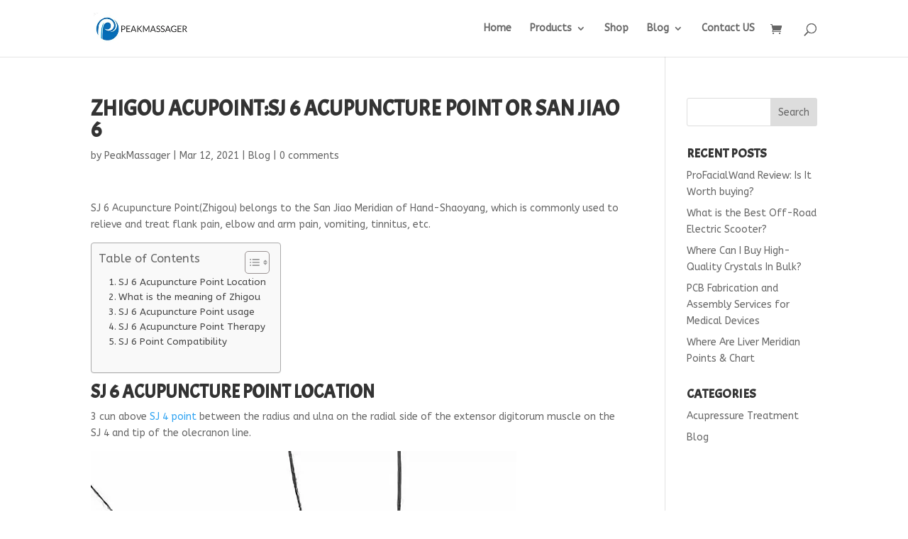

--- FILE ---
content_type: text/html; charset=UTF-8
request_url: https://www.peakmassager.com/sj-6-acupuncture-point/
body_size: 16293
content:
<!DOCTYPE html>
<html lang="en-US" prefix="og: https://ogp.me/ns#">
<head>
	<meta charset="UTF-8" />
<meta http-equiv="X-UA-Compatible" content="IE=edge">
	<link rel="pingback" href="https://www.peakmassager.com/xmlrpc.php" />

	<script type="text/javascript">
		document.documentElement.className = 'js';
	</script>
	
		<style>img:is([sizes="auto" i], [sizes^="auto," i]) { contain-intrinsic-size: 3000px 1500px }</style>
	<script type="text/javascript">
			let jqueryParams=[],jQuery=function(r){return jqueryParams=[...jqueryParams,r],jQuery},$=function(r){return jqueryParams=[...jqueryParams,r],$};window.jQuery=jQuery,window.$=jQuery;let customHeadScripts=!1;jQuery.fn=jQuery.prototype={},$.fn=jQuery.prototype={},jQuery.noConflict=function(r){if(window.jQuery)return jQuery=window.jQuery,$=window.jQuery,customHeadScripts=!0,jQuery.noConflict},jQuery.ready=function(r){jqueryParams=[...jqueryParams,r]},$.ready=function(r){jqueryParams=[...jqueryParams,r]},jQuery.load=function(r){jqueryParams=[...jqueryParams,r]},$.load=function(r){jqueryParams=[...jqueryParams,r]},jQuery.fn.ready=function(r){jqueryParams=[...jqueryParams,r]},$.fn.ready=function(r){jqueryParams=[...jqueryParams,r]};</script>
<!-- Search Engine Optimization by Rank Math - https://rankmath.com/ -->
<title>Zhigou Acupoint:SJ 6 Acupuncture Point Or San Jiao 6 - PeakMassager</title>
<meta name="description" content="SJ 6 Acupuncture Point(Zhigou) belongs to the San Jiao Meridian of Hand-Shaoyang, which is commonly used to relieve and treat flank pain, elbow and arm pain, vomiting, tinnitus, etc."/>
<meta name="robots" content="follow, index, max-snippet:-1, max-video-preview:-1, max-image-preview:large"/>
<link rel="canonical" href="https://www.peakmassager.com/sj-6-acupuncture-point/" />
<meta property="og:locale" content="en_US" />
<meta property="og:type" content="article" />
<meta property="og:title" content="Zhigou Acupoint:SJ 6 Acupuncture Point Or San Jiao 6 - PeakMassager" />
<meta property="og:description" content="SJ 6 Acupuncture Point(Zhigou) belongs to the San Jiao Meridian of Hand-Shaoyang, which is commonly used to relieve and treat flank pain, elbow and arm pain, vomiting, tinnitus, etc." />
<meta property="og:url" content="https://www.peakmassager.com/sj-6-acupuncture-point/" />
<meta property="og:site_name" content="PeakMassager" />
<meta property="article:section" content="Blog" />
<meta property="og:updated_time" content="2021-03-13T14:59:27+00:00" />
<meta property="og:image" content="https://www.peakmassager.com/wp-content/uploads/2021/03/zhigou.jpg" />
<meta property="og:image:secure_url" content="https://www.peakmassager.com/wp-content/uploads/2021/03/zhigou.jpg" />
<meta property="og:image:width" content="600" />
<meta property="og:image:height" content="400" />
<meta property="og:image:alt" content="zhigou point" />
<meta property="og:image:type" content="image/jpeg" />
<meta name="twitter:card" content="summary_large_image" />
<meta name="twitter:title" content="Zhigou Acupoint:SJ 6 Acupuncture Point Or San Jiao 6 - PeakMassager" />
<meta name="twitter:description" content="SJ 6 Acupuncture Point(Zhigou) belongs to the San Jiao Meridian of Hand-Shaoyang, which is commonly used to relieve and treat flank pain, elbow and arm pain, vomiting, tinnitus, etc." />
<meta name="twitter:image" content="https://www.peakmassager.com/wp-content/uploads/2021/03/zhigou.jpg" />
<meta name="twitter:label1" content="Written by" />
<meta name="twitter:data1" content="PeakMassager" />
<meta name="twitter:label2" content="Time to read" />
<meta name="twitter:data2" content="1 minute" />
<script type="application/ld+json" class="rank-math-schema">{"@context":"https://schema.org","@graph":[{"@type":"","headline":"Zhigou Acupoint:SJ 6 Acupuncture Point Or San Jiao 6 - PeakMassager","keywords":"SJ 6 Acupuncture Point","datePublished":"2021-03-12T00:22:58+00:00","dateModified":"2021-03-13T14:59:27+00:00","articleSection":"Blog","author":{"@type":"Person","name":"PeakMassager"},"description":"SJ 6 Acupuncture Point(Zhigou) belongs to the San Jiao Meridian of Hand-Shaoyang, which is commonly used to relieve and treat flank pain, elbow and arm pain, vomiting, tinnitus, etc.","name":"Zhigou Acupoint:SJ 6 Acupuncture Point Or San Jiao 6 - PeakMassager","@id":"https://www.peakmassager.com/sj-6-acupuncture-point/#richSnippet","isPartOf":{"@id":"https://www.peakmassager.com/sj-6-acupuncture-point/#webpage"},"inLanguage":"en-US","mainEntityOfPage":{"@id":"https://www.peakmassager.com/sj-6-acupuncture-point/#webpage"}}]}</script>
<!-- /Rank Math WordPress SEO plugin -->

<link rel='dns-prefetch' href='//fonts.googleapis.com' />
<link rel='dns-prefetch' href='//www.googletagmanager.com' />
<link rel='dns-prefetch' href='//pagead2.googlesyndication.com' />
<link rel="alternate" type="application/rss+xml" title="PeakMassager &raquo; Feed" href="https://www.peakmassager.com/feed/" />
<link rel="alternate" type="application/rss+xml" title="PeakMassager &raquo; Comments Feed" href="https://www.peakmassager.com/comments/feed/" />
<link rel="alternate" type="application/rss+xml" title="PeakMassager &raquo; Zhigou Acupoint:SJ 6 Acupuncture Point Or San Jiao 6 Comments Feed" href="https://www.peakmassager.com/sj-6-acupuncture-point/feed/" />
<meta content="Divi v.4.17.3" name="generator"/><link rel='stylesheet' id='wp-block-library-css' href='https://www.peakmassager.com/wp-includes/css/dist/block-library/style.min.css?ver=6.7.4' type='text/css' media='all' />
<style id='rank-math-toc-block-style-inline-css' type='text/css'>
.wp-block-rank-math-toc-block nav ol{counter-reset:item}.wp-block-rank-math-toc-block nav ol li{display:block}.wp-block-rank-math-toc-block nav ol li:before{content:counters(item, ".") ". ";counter-increment:item}

</style>
<style id='classic-theme-styles-inline-css' type='text/css'>
/*! This file is auto-generated */
.wp-block-button__link{color:#fff;background-color:#32373c;border-radius:9999px;box-shadow:none;text-decoration:none;padding:calc(.667em + 2px) calc(1.333em + 2px);font-size:1.125em}.wp-block-file__button{background:#32373c;color:#fff;text-decoration:none}
</style>
<style id='global-styles-inline-css' type='text/css'>
:root{--wp--preset--aspect-ratio--square: 1;--wp--preset--aspect-ratio--4-3: 4/3;--wp--preset--aspect-ratio--3-4: 3/4;--wp--preset--aspect-ratio--3-2: 3/2;--wp--preset--aspect-ratio--2-3: 2/3;--wp--preset--aspect-ratio--16-9: 16/9;--wp--preset--aspect-ratio--9-16: 9/16;--wp--preset--color--black: #000000;--wp--preset--color--cyan-bluish-gray: #abb8c3;--wp--preset--color--white: #ffffff;--wp--preset--color--pale-pink: #f78da7;--wp--preset--color--vivid-red: #cf2e2e;--wp--preset--color--luminous-vivid-orange: #ff6900;--wp--preset--color--luminous-vivid-amber: #fcb900;--wp--preset--color--light-green-cyan: #7bdcb5;--wp--preset--color--vivid-green-cyan: #00d084;--wp--preset--color--pale-cyan-blue: #8ed1fc;--wp--preset--color--vivid-cyan-blue: #0693e3;--wp--preset--color--vivid-purple: #9b51e0;--wp--preset--gradient--vivid-cyan-blue-to-vivid-purple: linear-gradient(135deg,rgba(6,147,227,1) 0%,rgb(155,81,224) 100%);--wp--preset--gradient--light-green-cyan-to-vivid-green-cyan: linear-gradient(135deg,rgb(122,220,180) 0%,rgb(0,208,130) 100%);--wp--preset--gradient--luminous-vivid-amber-to-luminous-vivid-orange: linear-gradient(135deg,rgba(252,185,0,1) 0%,rgba(255,105,0,1) 100%);--wp--preset--gradient--luminous-vivid-orange-to-vivid-red: linear-gradient(135deg,rgba(255,105,0,1) 0%,rgb(207,46,46) 100%);--wp--preset--gradient--very-light-gray-to-cyan-bluish-gray: linear-gradient(135deg,rgb(238,238,238) 0%,rgb(169,184,195) 100%);--wp--preset--gradient--cool-to-warm-spectrum: linear-gradient(135deg,rgb(74,234,220) 0%,rgb(151,120,209) 20%,rgb(207,42,186) 40%,rgb(238,44,130) 60%,rgb(251,105,98) 80%,rgb(254,248,76) 100%);--wp--preset--gradient--blush-light-purple: linear-gradient(135deg,rgb(255,206,236) 0%,rgb(152,150,240) 100%);--wp--preset--gradient--blush-bordeaux: linear-gradient(135deg,rgb(254,205,165) 0%,rgb(254,45,45) 50%,rgb(107,0,62) 100%);--wp--preset--gradient--luminous-dusk: linear-gradient(135deg,rgb(255,203,112) 0%,rgb(199,81,192) 50%,rgb(65,88,208) 100%);--wp--preset--gradient--pale-ocean: linear-gradient(135deg,rgb(255,245,203) 0%,rgb(182,227,212) 50%,rgb(51,167,181) 100%);--wp--preset--gradient--electric-grass: linear-gradient(135deg,rgb(202,248,128) 0%,rgb(113,206,126) 100%);--wp--preset--gradient--midnight: linear-gradient(135deg,rgb(2,3,129) 0%,rgb(40,116,252) 100%);--wp--preset--font-size--small: 13px;--wp--preset--font-size--medium: 20px;--wp--preset--font-size--large: 36px;--wp--preset--font-size--x-large: 42px;--wp--preset--font-family--inter: "Inter", sans-serif;--wp--preset--font-family--cardo: Cardo;--wp--preset--spacing--20: 0.44rem;--wp--preset--spacing--30: 0.67rem;--wp--preset--spacing--40: 1rem;--wp--preset--spacing--50: 1.5rem;--wp--preset--spacing--60: 2.25rem;--wp--preset--spacing--70: 3.38rem;--wp--preset--spacing--80: 5.06rem;--wp--preset--shadow--natural: 6px 6px 9px rgba(0, 0, 0, 0.2);--wp--preset--shadow--deep: 12px 12px 50px rgba(0, 0, 0, 0.4);--wp--preset--shadow--sharp: 6px 6px 0px rgba(0, 0, 0, 0.2);--wp--preset--shadow--outlined: 6px 6px 0px -3px rgba(255, 255, 255, 1), 6px 6px rgba(0, 0, 0, 1);--wp--preset--shadow--crisp: 6px 6px 0px rgba(0, 0, 0, 1);}:where(.is-layout-flex){gap: 0.5em;}:where(.is-layout-grid){gap: 0.5em;}body .is-layout-flex{display: flex;}.is-layout-flex{flex-wrap: wrap;align-items: center;}.is-layout-flex > :is(*, div){margin: 0;}body .is-layout-grid{display: grid;}.is-layout-grid > :is(*, div){margin: 0;}:where(.wp-block-columns.is-layout-flex){gap: 2em;}:where(.wp-block-columns.is-layout-grid){gap: 2em;}:where(.wp-block-post-template.is-layout-flex){gap: 1.25em;}:where(.wp-block-post-template.is-layout-grid){gap: 1.25em;}.has-black-color{color: var(--wp--preset--color--black) !important;}.has-cyan-bluish-gray-color{color: var(--wp--preset--color--cyan-bluish-gray) !important;}.has-white-color{color: var(--wp--preset--color--white) !important;}.has-pale-pink-color{color: var(--wp--preset--color--pale-pink) !important;}.has-vivid-red-color{color: var(--wp--preset--color--vivid-red) !important;}.has-luminous-vivid-orange-color{color: var(--wp--preset--color--luminous-vivid-orange) !important;}.has-luminous-vivid-amber-color{color: var(--wp--preset--color--luminous-vivid-amber) !important;}.has-light-green-cyan-color{color: var(--wp--preset--color--light-green-cyan) !important;}.has-vivid-green-cyan-color{color: var(--wp--preset--color--vivid-green-cyan) !important;}.has-pale-cyan-blue-color{color: var(--wp--preset--color--pale-cyan-blue) !important;}.has-vivid-cyan-blue-color{color: var(--wp--preset--color--vivid-cyan-blue) !important;}.has-vivid-purple-color{color: var(--wp--preset--color--vivid-purple) !important;}.has-black-background-color{background-color: var(--wp--preset--color--black) !important;}.has-cyan-bluish-gray-background-color{background-color: var(--wp--preset--color--cyan-bluish-gray) !important;}.has-white-background-color{background-color: var(--wp--preset--color--white) !important;}.has-pale-pink-background-color{background-color: var(--wp--preset--color--pale-pink) !important;}.has-vivid-red-background-color{background-color: var(--wp--preset--color--vivid-red) !important;}.has-luminous-vivid-orange-background-color{background-color: var(--wp--preset--color--luminous-vivid-orange) !important;}.has-luminous-vivid-amber-background-color{background-color: var(--wp--preset--color--luminous-vivid-amber) !important;}.has-light-green-cyan-background-color{background-color: var(--wp--preset--color--light-green-cyan) !important;}.has-vivid-green-cyan-background-color{background-color: var(--wp--preset--color--vivid-green-cyan) !important;}.has-pale-cyan-blue-background-color{background-color: var(--wp--preset--color--pale-cyan-blue) !important;}.has-vivid-cyan-blue-background-color{background-color: var(--wp--preset--color--vivid-cyan-blue) !important;}.has-vivid-purple-background-color{background-color: var(--wp--preset--color--vivid-purple) !important;}.has-black-border-color{border-color: var(--wp--preset--color--black) !important;}.has-cyan-bluish-gray-border-color{border-color: var(--wp--preset--color--cyan-bluish-gray) !important;}.has-white-border-color{border-color: var(--wp--preset--color--white) !important;}.has-pale-pink-border-color{border-color: var(--wp--preset--color--pale-pink) !important;}.has-vivid-red-border-color{border-color: var(--wp--preset--color--vivid-red) !important;}.has-luminous-vivid-orange-border-color{border-color: var(--wp--preset--color--luminous-vivid-orange) !important;}.has-luminous-vivid-amber-border-color{border-color: var(--wp--preset--color--luminous-vivid-amber) !important;}.has-light-green-cyan-border-color{border-color: var(--wp--preset--color--light-green-cyan) !important;}.has-vivid-green-cyan-border-color{border-color: var(--wp--preset--color--vivid-green-cyan) !important;}.has-pale-cyan-blue-border-color{border-color: var(--wp--preset--color--pale-cyan-blue) !important;}.has-vivid-cyan-blue-border-color{border-color: var(--wp--preset--color--vivid-cyan-blue) !important;}.has-vivid-purple-border-color{border-color: var(--wp--preset--color--vivid-purple) !important;}.has-vivid-cyan-blue-to-vivid-purple-gradient-background{background: var(--wp--preset--gradient--vivid-cyan-blue-to-vivid-purple) !important;}.has-light-green-cyan-to-vivid-green-cyan-gradient-background{background: var(--wp--preset--gradient--light-green-cyan-to-vivid-green-cyan) !important;}.has-luminous-vivid-amber-to-luminous-vivid-orange-gradient-background{background: var(--wp--preset--gradient--luminous-vivid-amber-to-luminous-vivid-orange) !important;}.has-luminous-vivid-orange-to-vivid-red-gradient-background{background: var(--wp--preset--gradient--luminous-vivid-orange-to-vivid-red) !important;}.has-very-light-gray-to-cyan-bluish-gray-gradient-background{background: var(--wp--preset--gradient--very-light-gray-to-cyan-bluish-gray) !important;}.has-cool-to-warm-spectrum-gradient-background{background: var(--wp--preset--gradient--cool-to-warm-spectrum) !important;}.has-blush-light-purple-gradient-background{background: var(--wp--preset--gradient--blush-light-purple) !important;}.has-blush-bordeaux-gradient-background{background: var(--wp--preset--gradient--blush-bordeaux) !important;}.has-luminous-dusk-gradient-background{background: var(--wp--preset--gradient--luminous-dusk) !important;}.has-pale-ocean-gradient-background{background: var(--wp--preset--gradient--pale-ocean) !important;}.has-electric-grass-gradient-background{background: var(--wp--preset--gradient--electric-grass) !important;}.has-midnight-gradient-background{background: var(--wp--preset--gradient--midnight) !important;}.has-small-font-size{font-size: var(--wp--preset--font-size--small) !important;}.has-medium-font-size{font-size: var(--wp--preset--font-size--medium) !important;}.has-large-font-size{font-size: var(--wp--preset--font-size--large) !important;}.has-x-large-font-size{font-size: var(--wp--preset--font-size--x-large) !important;}
:where(.wp-block-post-template.is-layout-flex){gap: 1.25em;}:where(.wp-block-post-template.is-layout-grid){gap: 1.25em;}
:where(.wp-block-columns.is-layout-flex){gap: 2em;}:where(.wp-block-columns.is-layout-grid){gap: 2em;}
:root :where(.wp-block-pullquote){font-size: 1.5em;line-height: 1.6;}
</style>
<link rel='stylesheet' id='woocommerce-layout-css' href='https://www.peakmassager.com/wp-content/plugins/woocommerce/assets/css/woocommerce-layout.css?ver=9.4.2' type='text/css' media='all' />
<link rel='stylesheet' id='woocommerce-smallscreen-css' href='https://www.peakmassager.com/wp-content/plugins/woocommerce/assets/css/woocommerce-smallscreen.css?ver=9.4.2' type='text/css' media='only screen and (max-width: 768px)' />
<link rel='stylesheet' id='woocommerce-general-css' href='https://www.peakmassager.com/wp-content/plugins/woocommerce/assets/css/woocommerce.css?ver=9.4.2' type='text/css' media='all' />
<style id='woocommerce-inline-inline-css' type='text/css'>
.woocommerce form .form-row .required { visibility: visible; }
</style>
<link rel='stylesheet' id='ez-toc-css' href='https://www.peakmassager.com/wp-content/plugins/easy-table-of-contents/assets/css/screen.min.css?ver=2.0.69.1' type='text/css' media='all' />
<style id='ez-toc-inline-css' type='text/css'>
div#ez-toc-container .ez-toc-title {font-size: 120%;}div#ez-toc-container .ez-toc-title {font-weight: 500;}div#ez-toc-container ul li {font-size: 95%;}div#ez-toc-container ul li {font-weight: 500;}div#ez-toc-container nav ul ul li {font-size: 90%;}
.ez-toc-container-direction {direction: ltr;}.ez-toc-counter ul{counter-reset: item ;}.ez-toc-counter nav ul li a::before {content: counters(item, '.', decimal) '. ';display: inline-block;counter-increment: item;flex-grow: 0;flex-shrink: 0;margin-right: .2em; float: left; }.ez-toc-widget-direction {direction: ltr;}.ez-toc-widget-container ul{counter-reset: item ;}.ez-toc-widget-container nav ul li a::before {content: counters(item, '.', decimal) '. ';display: inline-block;counter-increment: item;flex-grow: 0;flex-shrink: 0;margin-right: .2em; float: left; }
</style>
<link rel='stylesheet' id='et-builder-googlefonts-cached-css' href='https://fonts.googleapis.com/css?family=Acme:regular|ABeeZee:regular,italic|Roboto:100,100italic,300,300italic,regular,italic,500,500italic,700,700italic,900,900italic&#038;subset=latin,latin-ext&#038;display=swap' type='text/css' media='all' />
<link rel='stylesheet' id='divi-style-css' href='https://www.peakmassager.com/wp-content/themes/divi/style-static.min.css?ver=4.17.3' type='text/css' media='all' />
<script type="text/javascript" src="https://www.peakmassager.com/wp-includes/js/jquery/jquery.min.js?ver=3.7.1" id="jquery-core-js"></script>
<script type="text/javascript" src="https://www.peakmassager.com/wp-includes/js/jquery/jquery-migrate.min.js?ver=3.4.1" id="jquery-migrate-js"></script>
<script type="text/javascript" id="jquery-js-after">
/* <![CDATA[ */
jqueryParams.length&&$.each(jqueryParams,function(e,r){if("function"==typeof r){var n=String(r);n.replace("$","jQuery");var a=new Function("return "+n)();$(document).ready(a)}});
/* ]]> */
</script>
<script type="text/javascript" src="https://www.peakmassager.com/wp-content/plugins/woocommerce/assets/js/jquery-blockui/jquery.blockUI.min.js?ver=2.7.0-wc.9.4.2" id="jquery-blockui-js" defer="defer" data-wp-strategy="defer"></script>
<script type="text/javascript" id="wc-add-to-cart-js-extra">
/* <![CDATA[ */
var wc_add_to_cart_params = {"ajax_url":"\/wp-admin\/admin-ajax.php","wc_ajax_url":"\/?wc-ajax=%%endpoint%%","i18n_view_cart":"View cart","cart_url":"https:\/\/www.peakmassager.com\/cart\/","is_cart":"","cart_redirect_after_add":"no"};
/* ]]> */
</script>
<script type="text/javascript" src="https://www.peakmassager.com/wp-content/plugins/woocommerce/assets/js/frontend/add-to-cart.min.js?ver=9.4.2" id="wc-add-to-cart-js" defer="defer" data-wp-strategy="defer"></script>
<script type="text/javascript" src="https://www.peakmassager.com/wp-content/plugins/woocommerce/assets/js/js-cookie/js.cookie.min.js?ver=2.1.4-wc.9.4.2" id="js-cookie-js" defer="defer" data-wp-strategy="defer"></script>
<script type="text/javascript" id="woocommerce-js-extra">
/* <![CDATA[ */
var woocommerce_params = {"ajax_url":"\/wp-admin\/admin-ajax.php","wc_ajax_url":"\/?wc-ajax=%%endpoint%%"};
/* ]]> */
</script>
<script type="text/javascript" src="https://www.peakmassager.com/wp-content/plugins/woocommerce/assets/js/frontend/woocommerce.min.js?ver=9.4.2" id="woocommerce-js" defer="defer" data-wp-strategy="defer"></script>
<link rel="https://api.w.org/" href="https://www.peakmassager.com/wp-json/" /><link rel="alternate" title="JSON" type="application/json" href="https://www.peakmassager.com/wp-json/wp/v2/posts/1496" /><link rel="EditURI" type="application/rsd+xml" title="RSD" href="https://www.peakmassager.com/xmlrpc.php?rsd" />
<meta name="generator" content="WordPress 6.7.4" />
<link rel='shortlink' href='https://www.peakmassager.com/?p=1496' />
<link rel="alternate" title="oEmbed (JSON)" type="application/json+oembed" href="https://www.peakmassager.com/wp-json/oembed/1.0/embed?url=https%3A%2F%2Fwww.peakmassager.com%2Fsj-6-acupuncture-point%2F" />
<link rel="alternate" title="oEmbed (XML)" type="text/xml+oembed" href="https://www.peakmassager.com/wp-json/oembed/1.0/embed?url=https%3A%2F%2Fwww.peakmassager.com%2Fsj-6-acupuncture-point%2F&#038;format=xml" />
<meta name="generator" content="Site Kit by Google 1.140.0" /><meta name="viewport" content="width=device-width, initial-scale=1.0, maximum-scale=1.0, user-scalable=0" />	<noscript><style>.woocommerce-product-gallery{ opacity: 1 !important; }</style></noscript>
	
<!-- Google AdSense meta tags added by Site Kit -->
<meta name="google-adsense-platform-account" content="ca-host-pub-2644536267352236">
<meta name="google-adsense-platform-domain" content="sitekit.withgoogle.com">
<!-- End Google AdSense meta tags added by Site Kit -->

<!-- Google AdSense snippet added by Site Kit -->
<script type="text/javascript" async="async" src="https://pagead2.googlesyndication.com/pagead/js/adsbygoogle.js?client=ca-pub-8155221412159725&amp;host=ca-host-pub-2644536267352236" crossorigin="anonymous"></script>

<!-- End Google AdSense snippet added by Site Kit -->
<!-- Google Tag Manager -->
<script>(function(w,d,s,l,i){w[l]=w[l]||[];w[l].push({'gtm.start':
new Date().getTime(),event:'gtm.js'});var f=d.getElementsByTagName(s)[0],
j=d.createElement(s),dl=l!='dataLayer'?'&l='+l:'';j.async=true;j.src=
'https://www.googletagmanager.com/gtm.js?id='+i+dl;f.parentNode.insertBefore(j,f);
})(window,document,'script','dataLayer','GTM-WQXFLRF');</script>
<!-- End Google Tag Manager -->
<script async src="https://pagead2.googlesyndication.com/pagead/js/adsbygoogle.js?client=ca-pub-8155221412159725" crossorigin="anonymous"></script>
<!-- Google tag (gtag.js) -->
<script async src="https://www.googletagmanager.com/gtag/js?id=AW-10857574861"></script>
<script>
  window.dataLayer = window.dataLayer || [];
  function gtag(){dataLayer.push(arguments);}
  gtag('js', new Date());

  gtag('config', 'AW-10857574861');
</script>
<!-- Event snippet for Website sale conversion page -->
<script>
  gtag('event', 'conversion', {
      'send_to': 'AW-10857574861/N3K2CML_8KMDEM3jpbko',
      'transaction_id': ''
  });
</script><style class='wp-fonts-local' type='text/css'>
@font-face{font-family:Inter;font-style:normal;font-weight:300 900;font-display:fallback;src:url('https://www.peakmassager.com/wp-content/plugins/woocommerce/assets/fonts/Inter-VariableFont_slnt,wght.woff2') format('woff2');font-stretch:normal;}
@font-face{font-family:Cardo;font-style:normal;font-weight:400;font-display:fallback;src:url('https://www.peakmassager.com/wp-content/plugins/woocommerce/assets/fonts/cardo_normal_400.woff2') format('woff2');}
</style>
<link rel="stylesheet" id="et-divi-customizer-global-cached-inline-styles" href="https://www.peakmassager.com/wp-content/et-cache/global/et-divi-customizer-global.min.css?ver=1763756133" /><link rel="stylesheet" id="et-core-unified-tb-3334-1496-cached-inline-styles" href="https://www.peakmassager.com/wp-content/et-cache/1496/et-core-unified-tb-3334-1496.min.css?ver=1763773538" /></head>
<body class="post-template-default single single-post postid-1496 single-format-standard theme-divi et-tb-has-template et-tb-has-footer woocommerce-no-js et_pb_button_helper_class et_fixed_nav et_show_nav et_primary_nav_dropdown_animation_fade et_secondary_nav_dropdown_animation_fade et_header_style_left et_cover_background et_pb_gutter osx et_pb_gutters3 et_right_sidebar et_divi_theme et-db">
	<div id="page-container">
<div id="et-boc" class="et-boc">
			
		

	<header id="main-header" data-height-onload="66">
		<div class="container clearfix et_menu_container">
					<div class="logo_container">
				<span class="logo_helper"></span>
				<a href="https://www.peakmassager.com/">
				<img src="https://www.peakmassager.com/wp-content/uploads/2022/06/peakmassager.jpg" width="300" height="96" alt="PeakMassager" id="logo" data-height-percentage="54" />
				</a>
			</div>
					<div id="et-top-navigation" data-height="66" data-fixed-height="40">
									<nav id="top-menu-nav">
					<ul id="top-menu" class="nav"><li class="menu-item menu-item-type-post_type menu-item-object-page menu-item-home menu-item-19"><a href="https://www.peakmassager.com/">Home</a></li>
<li class="menu-item menu-item-type-custom menu-item-object-custom menu-item-has-children menu-item-2835"><a href="#">Products</a>
<ul class="sub-menu">
	<li class="menu-item menu-item-type-taxonomy menu-item-object-product_cat menu-item-3457"><a href="https://www.peakmassager.com/facial-massager/">Facial Massager</a></li>
	<li class="menu-item menu-item-type-taxonomy menu-item-object-product_cat menu-item-3456"><a href="https://www.peakmassager.com/back-massager/">Back Massager</a></li>
	<li class="menu-item menu-item-type-taxonomy menu-item-object-product_cat menu-item-3458"><a href="https://www.peakmassager.com/foot-massager/">Foot Massager</a></li>
	<li class="menu-item menu-item-type-taxonomy menu-item-object-product_cat menu-item-3462"><a href="https://www.peakmassager.com/neck-shoulder-massager/">Neck Massager</a></li>
	<li class="menu-item menu-item-type-taxonomy menu-item-object-product_cat menu-item-3460"><a href="https://www.peakmassager.com/handheld-massager/">Handheld Massager</a></li>
	<li class="menu-item menu-item-type-taxonomy menu-item-object-product_cat menu-item-3459"><a href="https://www.peakmassager.com/gua-sha/">Gua Sha</a></li>
	<li class="menu-item menu-item-type-taxonomy menu-item-object-product_cat menu-item-3461"><a href="https://www.peakmassager.com/massage-cushions/">Massage Cushions</a></li>
	<li class="menu-item menu-item-type-post_type menu-item-object-page menu-item-3467"><a href="https://www.peakmassager.com/massage-gun-manufacturers/">Massage Gun</a></li>
</ul>
</li>
<li class="menu-item menu-item-type-taxonomy menu-item-object-product_cat menu-item-3485"><a href="https://www.peakmassager.com/chinese-medicine/">Shop</a></li>
<li class="menu-item menu-item-type-taxonomy menu-item-object-category current-post-ancestor current-menu-parent current-post-parent menu-item-has-children menu-item-541"><a href="https://www.peakmassager.com/blog/">Blog</a>
<ul class="sub-menu">
	<li class="menu-item menu-item-type-taxonomy menu-item-object-category menu-item-2443"><a href="https://www.peakmassager.com/acupressure-treatment/">Acu Treatment</a></li>
	<li class="menu-item menu-item-type-custom menu-item-object-custom menu-item-has-children menu-item-2407"><a href="#">Acu Points</a>
	<ul class="sub-menu">
		<li class="menu-item menu-item-type-post_type menu-item-object-post menu-item-2408"><a href="https://www.peakmassager.com/liver-meridian-points/">Liver Meridian</a></li>
		<li class="menu-item menu-item-type-post_type menu-item-object-post menu-item-2409"><a href="https://www.peakmassager.com/kidney-meridian/">Kidney Meridian</a></li>
		<li class="menu-item menu-item-type-post_type menu-item-object-post menu-item-2410"><a href="https://www.peakmassager.com/spleen-meridian/">Spleen Meridian</a></li>
		<li class="menu-item menu-item-type-post_type menu-item-object-post menu-item-2418"><a href="https://www.peakmassager.com/stomach-meridian/">Stomach Meridian</a></li>
		<li class="menu-item menu-item-type-post_type menu-item-object-post menu-item-2413"><a href="https://www.peakmassager.com/lung-meridian/">Lung Meridian</a></li>
		<li class="menu-item menu-item-type-post_type menu-item-object-post menu-item-2411"><a href="https://www.peakmassager.com/gallbladder-meridian/">Gallbladder Meridian</a></li>
		<li class="menu-item menu-item-type-post_type menu-item-object-post menu-item-2415"><a href="https://www.peakmassager.com/san-jiao-meridian/">San Jiao Meridian</a></li>
		<li class="menu-item menu-item-type-post_type menu-item-object-post menu-item-2416"><a href="https://www.peakmassager.com/small-intestine-meridian/">Small Intestine</a></li>
		<li class="menu-item menu-item-type-post_type menu-item-object-post menu-item-2417"><a href="https://www.peakmassager.com/large-intestine-meridian/">Large Intestine</a></li>
		<li class="menu-item menu-item-type-post_type menu-item-object-post menu-item-2412"><a href="https://www.peakmassager.com/heart-meridian/">Heart Meridian</a></li>
		<li class="menu-item menu-item-type-post_type menu-item-object-post menu-item-2414"><a href="https://www.peakmassager.com/pericardium-meridian/">Pericardium Meridian</a></li>
	</ul>
</li>
</ul>
</li>
<li class="menu-item menu-item-type-post_type menu-item-object-page menu-item-18"><a href="https://www.peakmassager.com/contact/">Contact US</a></li>
</ul>					</nav>
				
				<a href="https://www.peakmassager.com/cart/" class="et-cart-info">
				<span></span>
			</a>
				
									<div id="et_top_search">
						<span id="et_search_icon"></span>
					</div>
				
				<div id="et_mobile_nav_menu">
				<div class="mobile_nav closed">
					<span class="select_page">Select Page</span>
					<span class="mobile_menu_bar mobile_menu_bar_toggle"></span>
				</div>
			</div>			</div> <!-- #et-top-navigation -->
		</div> <!-- .container -->
				<div class="et_search_outer">
			<div class="container et_search_form_container">
				<form role="search" method="get" class="et-search-form" action="https://www.peakmassager.com/">
				<input type="search" class="et-search-field" placeholder="Search &hellip;" value="" name="s" title="Search for:" />				</form>
				<span class="et_close_search_field"></span>
			</div>
		</div>
			</header> <!-- #main-header -->
<div id="et-main-area">
	
<div id="main-content">
		<div class="container">
		<div id="content-area" class="clearfix">
			<div id="left-area">
											<article id="post-1496" class="et_pb_post post-1496 post type-post status-publish format-standard hentry category-blog">
											<div class="et_post_meta_wrapper">
							<h1 class="entry-title">Zhigou Acupoint:SJ 6 Acupuncture Point Or San Jiao 6</h1>

						<p class="post-meta"> by <span class="author vcard"><a href="https://www.peakmassager.com/author/peakmassager/" title="Posts by PeakMassager" rel="author">PeakMassager</a></span> | <span class="published">Mar 12, 2021</span> | <a href="https://www.peakmassager.com/blog/" rel="category tag">Blog</a> | <span class="comments-number"><a href="https://www.peakmassager.com/sj-6-acupuncture-point/#respond">0 comments</a></span></p>
												</div>
				
					<div class="entry-content">
					<p>SJ 6 Acupuncture Point(Zhigou) belongs to the San Jiao Meridian of Hand-Shaoyang, which is commonly used to relieve and treat flank pain, elbow and arm pain, vomiting, tinnitus, etc. <strong></strong></p><div id="ez-toc-container" class="ez-toc-v2_0_69_1 ez-toc-wrap-left counter-hierarchy ez-toc-counter ez-toc-grey ez-toc-container-direction">
<div class="ez-toc-title-container">
<p class="ez-toc-title" style="cursor:inherit">Table of Contents</p>
<span class="ez-toc-title-toggle"><a href="#" class="ez-toc-pull-right ez-toc-btn ez-toc-btn-xs ez-toc-btn-default ez-toc-toggle" aria-label="Toggle Table of Content"><span class="ez-toc-js-icon-con"><span class=""><span class="eztoc-hide" style="display:none;">Toggle</span><span class="ez-toc-icon-toggle-span"><svg style="fill: #999;color:#999" xmlns="http://www.w3.org/2000/svg" class="list-377408" width="20px" height="20px" viewBox="0 0 24 24" fill="none"><path d="M6 6H4v2h2V6zm14 0H8v2h12V6zM4 11h2v2H4v-2zm16 0H8v2h12v-2zM4 16h2v2H4v-2zm16 0H8v2h12v-2z" fill="currentColor"></path></svg><svg style="fill: #999;color:#999" class="arrow-unsorted-368013" xmlns="http://www.w3.org/2000/svg" width="10px" height="10px" viewBox="0 0 24 24" version="1.2" baseProfile="tiny"><path d="M18.2 9.3l-6.2-6.3-6.2 6.3c-.2.2-.3.4-.3.7s.1.5.3.7c.2.2.4.3.7.3h11c.3 0 .5-.1.7-.3.2-.2.3-.5.3-.7s-.1-.5-.3-.7zM5.8 14.7l6.2 6.3 6.2-6.3c.2-.2.3-.5.3-.7s-.1-.5-.3-.7c-.2-.2-.4-.3-.7-.3h-11c-.3 0-.5.1-.7.3-.2.2-.3.5-.3.7s.1.5.3.7z"/></svg></span></span></span></a></span></div>
<nav><ul class='ez-toc-list ez-toc-list-level-1 ' ><li class='ez-toc-page-1 ez-toc-heading-level-2'><a class="ez-toc-link ez-toc-heading-1" href="#SJ_6_Acupuncture_Point_Location" title="SJ&nbsp;6 Acupuncture Point&nbsp;Location">SJ&nbsp;6 Acupuncture Point&nbsp;Location</a></li><li class='ez-toc-page-1 ez-toc-heading-level-2'><a class="ez-toc-link ez-toc-heading-2" href="#What_is_the_meaning_of_Zhigou" title="What is the meaning of Zhigou">What is the meaning of Zhigou</a></li><li class='ez-toc-page-1 ez-toc-heading-level-2'><a class="ez-toc-link ez-toc-heading-3" href="#SJ_6_Acupuncture_Point_usage" title="SJ&nbsp;6 Acupuncture Point&nbsp;usage">SJ&nbsp;6 Acupuncture Point&nbsp;usage</a></li><li class='ez-toc-page-1 ez-toc-heading-level-2'><a class="ez-toc-link ez-toc-heading-4" href="#SJ_6_Acupuncture_Point_Therapy" title="SJ 6 Acupuncture Point Therapy">SJ 6 Acupuncture Point Therapy</a></li><li class='ez-toc-page-1 ez-toc-heading-level-2'><a class="ez-toc-link ez-toc-heading-5" href="#SJ_6_Point_Compatibility" title="SJ 6 Point Compatibility">SJ 6 Point Compatibility</a></li></ul></nav></div>
<h2 class="wp-block-heading"><span class="ez-toc-section" id="SJ_6_Acupuncture_Point_Location"></span><strong>SJ</strong><strong>&nbsp;6 Acupuncture Point</strong><strong>&nbsp;Location</strong><strong></strong><span class="ez-toc-section-end"></span></h2><p>3 cun above <a href="https://www.peakmassager.com/sj-6-acupuncture-point/" class="rank-math-link">SJ 4 point</a> between the radius and ulna on the radial side of the extensor digitorum muscle on the SJ 4 and tip of the olecranon line.</p><figure class="wp-block-image size-large"><img fetchpriority="high" decoding="async" width="600" height="400" src="https://www.peakmassager.com/wp-content/uploads/2021/03/zhigou.jpg" alt="zhigou point" class="wp-image-1497" srcset="https://www.peakmassager.com/wp-content/uploads/2021/03/zhigou.jpg 600w, https://www.peakmassager.com/wp-content/uploads/2021/03/zhigou-300x200.jpg 300w, https://www.peakmassager.com/wp-content/uploads/2021/03/zhigou-64x43.jpg 64w" sizes="(max-width: 600px) 100vw, 600px" /></figure><h2 class="wp-block-heading"><span class="ez-toc-section" id="What_is_the_meaning_of_Zhigou"></span><strong>What is the meaning of Zhigou</strong><strong></strong><span class="ez-toc-section-end"></span></h2><p>Zhigou:&#8221;Zhi&#8221;,branch,&#8221;Gou&#8221;, ditch. The name of &#8220;Zhigou&#8221; means the qi of San Jiao Meridian absorb heat and diffuse here. The substance of this point is the Yang-qi from <a href="https://www.peakmassager.com/sj-5-acupuncture-point/" class="rank-math-link">SJ 5 point(Waiguan)</a>, which has less water. After reaching this point, it expands and dissipates into high-pressure qi due to further heat absorption. This Qi of San Jiao Meridian go upward and outward, and the spreading Qi is like the branching of tree, hence the name.</p><h2 class="wp-block-heading"><span class="ez-toc-section" id="SJ_6_Acupuncture_Point_usage"></span><strong>SJ</strong><strong>&nbsp;6 Acupuncture Point</strong><strong>&nbsp;usage</strong><span class="ez-toc-section-end"></span></h2><ul class="wp-block-list"><li>Headache, tinnitus, deafness, otitis media;</li><li>Swelling and pain of eye,sudden loss of voice, swollen throat, fever, scrofula;</li><li>coughing and hypochondriac pain, full thoracic and diaphragmatic fullness;</li></ul><ul class="wp-block-list"><li>Constipation, vomiting, diarrhea;</li><li>amenorrhea,Postpartum hemorrhage,hypogalactia;</li><li>Flank pain, shoulder, arm, back pain, stiff neck, finger tremor, wrist and arm weakness;</li><li>Herpes zosterl, erysipelas.</li></ul><h2 class="wp-block-heading"><span class="ez-toc-section" id="SJ_6_Acupuncture_Point_Therapy"></span><strong>SJ 6 Acupuncture Point </strong><strong>Therapy</strong><strong></strong><span class="ez-toc-section-end"></span></h2><p><strong>Massage therapy</strong><strong></strong></p><p>Press Zhigou oint with the pad of your thumb for 1 to 3 minutes each time, It can promote metabolism,relieve constipation, and prevent facial acne.</p><p><strong>Moxibustion therapy</strong><strong></strong></p><p>Moxa moxibustion on Zhigou point for 5 to 10 minutes,or 3 to 5 unit.</p><h2 class="wp-block-heading"><span class="ez-toc-section" id="SJ_6_Point_Compatibility"></span><strong>SJ 6 Point Compatibility</strong><strong></strong><span class="ez-toc-section-end"></span></h2><p>Combined with Zhaohai point to treat constipation.</p><p>Combined with Zusanli,Daheng and Tianshu point to treat habitual constipation.</p><p>Combined with Zusanli,Danzhong, and Rugen point to treat hypogalactia.</p><p>Combined with Hegu point to treat headache.</p><p>Combined with Guanchong point to treat shoulder and arm soreness.</p><p>Combined with Yanglingquan, Waiguan point to treat &nbsp;chest pain.</p><p>Combined with Yangchi and Baxie point to treat finger tremor.</p><p>Combined with Jianshi and Dazhui point to treat alaria and cold and heat.</p>					</div>
					<div class="et_post_meta_wrapper">
					<a href="https://www.peakmassager.com/product/electronic-acupuncture-pen/" target="_blank"><img src="https://www.peakmassager.com/wp-content/uploads/2022/07/massage-pen-ad.jpg" alt="merdian massage pen"></a>
<a href="https://www.peakmassager.com/product/electric-rechargeable-ems-foot-massager/" target="_blank"><img src="https://www.peakmassager.com/wp-content/uploads/2022/10/EMS-Foot-Massager-4.jpg" alt="EMS foot massager"></a>

<section id="comment-wrap">
		   <div id="comment-section" class="nocomments">
		  
		  	   </div>
					<div id="respond" class="comment-respond">
		<h3 id="reply-title" class="comment-reply-title"><span>Submit a Comment</span> <small><a rel="nofollow" id="cancel-comment-reply-link" href="/sj-6-acupuncture-point/#respond" style="display:none;">Cancel reply</a></small></h3><form action="https://www.peakmassager.com/wp-comments-post.php" method="post" id="commentform" class="comment-form"><p class="comment-notes"><span id="email-notes">Your email address will not be published.</span> <span class="required-field-message">Required fields are marked <span class="required">*</span></span></p><p class="comment-form-comment"><label for="comment">Comment <span class="required">*</span></label> <textarea id="comment" name="comment" cols="45" rows="8" maxlength="65525" required="required"></textarea></p><p class="comment-form-author"><label for="author">Name <span class="required">*</span></label> <input id="author" name="author" type="text" value="" size="30" maxlength="245" autocomplete="name" required="required" /></p>
<p class="comment-form-email"><label for="email">Email <span class="required">*</span></label> <input id="email" name="email" type="text" value="" size="30" maxlength="100" aria-describedby="email-notes" autocomplete="email" required="required" /></p>
<p class="comment-form-url"><label for="url">Website</label> <input id="url" name="url" type="text" value="" size="30" maxlength="200" autocomplete="url" /></p>
<p class="form-submit"><input name="submit" type="submit" id="submit" class="submit et_pb_button" value="Submit Comment" /> <input type='hidden' name='comment_post_ID' value='1496' id='comment_post_ID' />
<input type='hidden' name='comment_parent' id='comment_parent' value='0' />
</p></form>	</div><!-- #respond -->
		</section>					</div>
				</article>

						</div>

				<div id="sidebar">
		<div id="search-2" class="et_pb_widget widget_search"><form role="search" method="get" id="searchform" class="searchform" action="https://www.peakmassager.com/">
				<div>
					<label class="screen-reader-text" for="s">Search for:</label>
					<input type="text" value="" name="s" id="s" />
					<input type="submit" id="searchsubmit" value="Search" />
				</div>
			</form></div>
		<div id="recent-posts-2" class="et_pb_widget widget_recent_entries">
		<h4 class="widgettitle">Recent Posts</h4>
		<ul>
											<li>
					<a href="https://www.peakmassager.com/profacialwand-review/">ProFacialWand Review: Is It Worth buying?</a>
									</li>
											<li>
					<a href="https://www.peakmassager.com/what-is-the-best-off-road-electric-scooter/">What is the Best Off-Road Electric Scooter?</a>
									</li>
											<li>
					<a href="https://www.peakmassager.com/where-can-i-buy-high-quality-crystals-in-bulk/">Where Can I Buy High-Quality Crystals In Bulk?</a>
									</li>
											<li>
					<a href="https://www.peakmassager.com/pcb-services-for-medical-devices/">PCB Fabrication and Assembly Services for Medical Devices</a>
									</li>
											<li>
					<a href="https://www.peakmassager.com/liver-meridian-points/">Where Are Liver Meridian Points &#038; Chart</a>
									</li>
					</ul>

		</div><div id="categories-3" class="et_pb_widget widget_categories"><h4 class="widgettitle">Categories</h4>
			<ul>
					<li class="cat-item cat-item-32"><a href="https://www.peakmassager.com/acupressure-treatment/">Acupressure Treatment</a>
</li>
	<li class="cat-item cat-item-26"><a href="https://www.peakmassager.com/blog/">Blog</a>
</li>
			</ul>

			</div><div id="block-2" class="et_pb_widget widget_block"><script async src="https://pagead2.googlesyndication.com/pagead/js/adsbygoogle.js?client=ca-pub-8155221412159725"
     crossorigin="anonymous"></script>
<!-- 右边 -->
<ins class="adsbygoogle"
     style="display:block"
     data-ad-client="ca-pub-8155221412159725"
     data-ad-slot="6781381875"
     data-ad-format="auto"
     data-full-width-responsive="true"></ins>
<script>
     (adsbygoogle = window.adsbygoogle || []).push({});
</script></div>	</div>
		</div>
	</div>
	</div>

	<footer class="et-l et-l--footer">
			<div class="et_builder_inner_content et_pb_gutters3">
		<div class="et_pb_section et_pb_section_0_tb_footer et_section_regular" >
				
				
				
				
				
				
				<div class="et_pb_row et_pb_row_0_tb_footer">
				<div class="et_pb_column et_pb_column_4_4 et_pb_column_0_tb_footer  et_pb_css_mix_blend_mode_passthrough et-last-child">
				
				
				
				
				<div class="et_pb_module et_pb_text et_pb_text_0_tb_footer  et_pb_text_align_left et_pb_bg_layout_light">
				
				
				
				
				<div class="et_pb_text_inner"><h3>Recommend Products</h3></div>
			</div>
			</div>
				
				
				
				
			</div><div class="et_pb_row et_pb_row_1_tb_footer">
				<div class="et_pb_column et_pb_column_1_3 et_pb_column_1_tb_footer et_clickable  et_pb_css_mix_blend_mode_passthrough">
				
				
				
				
				<div class="et_pb_with_border et_pb_module et_pb_image et_pb_image_0_tb_footer">
				
				
				
				
				<span class="et_pb_image_wrap has-box-shadow-overlay"><div class="box-shadow-overlay"></div><img loading="lazy" decoding="async" width="1200" height="1200" src="https://www.peakmassager.com/wp-content/uploads/2022/10/Acupressure-Mat-1.jpg" alt="Acupressure Mat" title="Acupressure Mat" srcset="https://www.peakmassager.com/wp-content/uploads/2022/10/Acupressure-Mat-1.jpg 1200w, https://www.peakmassager.com/wp-content/uploads/2022/10/Acupressure-Mat-1-980x980.jpg 980w, https://www.peakmassager.com/wp-content/uploads/2022/10/Acupressure-Mat-1-480x480.jpg 480w" sizes="auto, (min-width: 0px) and (max-width: 480px) 480px, (min-width: 481px) and (max-width: 980px) 980px, (min-width: 981px) 1200px, 100vw" class="wp-image-3297" /></span>
			</div><div class="et_pb_module et_pb_text et_pb_text_1_tb_footer  et_pb_text_align_left et_pb_bg_layout_light">
				
				
				
				
				<div class="et_pb_text_inner"><h3>Acupuncture mat</h3></div>
			</div>
			</div><div class="et_pb_column et_pb_column_1_3 et_pb_column_2_tb_footer et_clickable  et_pb_css_mix_blend_mode_passthrough">
				
				
				
				
				<div class="et_pb_with_border et_pb_module et_pb_image et_pb_image_1_tb_footer">
				
				
				
				
				<span class="et_pb_image_wrap has-box-shadow-overlay"><div class="box-shadow-overlay"></div><img loading="lazy" decoding="async" width="1000" height="1000" src="https://www.peakmassager.com/wp-content/uploads/2022/07/knee-massager-1.jpg" alt="knee massager" title="knee massager" srcset="https://www.peakmassager.com/wp-content/uploads/2022/07/knee-massager-1.jpg 1000w, https://www.peakmassager.com/wp-content/uploads/2022/07/knee-massager-1-980x980.jpg 980w, https://www.peakmassager.com/wp-content/uploads/2022/07/knee-massager-1-480x480.jpg 480w" sizes="auto, (min-width: 0px) and (max-width: 480px) 480px, (min-width: 481px) and (max-width: 980px) 980px, (min-width: 981px) 1000px, 100vw" class="wp-image-3166" /></span>
			</div><div class="et_pb_module et_pb_text et_pb_text_2_tb_footer  et_pb_text_align_left et_pb_bg_layout_light">
				
				
				
				
				<div class="et_pb_text_inner"><h3>Knee Pad</h3></div>
			</div>
			</div><div class="et_pb_column et_pb_column_1_3 et_pb_column_3_tb_footer et_clickable  et_pb_css_mix_blend_mode_passthrough et-last-child">
				
				
				
				
				<div class="et_pb_with_border et_pb_module et_pb_image et_pb_image_2_tb_footer">
				
				
				
				
				<span class="et_pb_image_wrap has-box-shadow-overlay"><div class="box-shadow-overlay"></div><img loading="lazy" decoding="async" width="800" height="800" src="https://www.peakmassager.com/wp-content/uploads/2022/10/Foot-Massage-Acupressure-Socks-1.jpg" alt="acupressure reflexology socks" title="acupressure reflexology socks" srcset="https://www.peakmassager.com/wp-content/uploads/2022/10/Foot-Massage-Acupressure-Socks-1.jpg 800w, https://www.peakmassager.com/wp-content/uploads/2022/10/Foot-Massage-Acupressure-Socks-1-480x480.jpg 480w" sizes="auto, (min-width: 0px) and (max-width: 480px) 480px, (min-width: 481px) 800px, 100vw" class="wp-image-3312" /></span>
			</div><div class="et_pb_module et_pb_text et_pb_text_3_tb_footer  et_pb_text_align_left et_pb_bg_layout_light">
				
				
				
				
				<div class="et_pb_text_inner"><h3>Acupressure Reflexology Socks</h3></div>
			</div>
			</div>
				
				
				
				
			</div>
				
				
			</div><div class="et_pb_section et_pb_section_1_tb_footer et_pb_with_background et_section_regular section_has_divider et_pb_top_divider" >
				<div class="et_pb_top_inside_divider et-no-transition"></div>
				
				
				
				
				
				<div class="et_pb_row et_pb_row_2_tb_footer">
				<div class="et_pb_column et_pb_column_1_4 et_pb_column_4_tb_footer  et_pb_css_mix_blend_mode_passthrough">
				
				
				
				
				<div class="et_pb_module et_pb_image et_pb_image_3_tb_footer">
				
				
				
				
				<span class="et_pb_image_wrap "><img loading="lazy" decoding="async" width="180" height="39" src="https://www.peakmassager.com/wp-content/uploads/2020/08/cropped-white-logo.png" alt="" title="cropped-white-logo.png" class="wp-image-2679" /></span>
			</div><div class="et_pb_module et_pb_text et_pb_text_4_tb_footer  et_pb_text_align_left et_pb_bg_layout_light">
				
				
				
				
				<div class="et_pb_text_inner"><p>One Stop Best massage machine Supplier.</p></div>
			</div>
			</div><div class="et_pb_column et_pb_column_1_4 et_pb_column_5_tb_footer  et_pb_css_mix_blend_mode_passthrough">
				
				
				
				
				<div class="et_pb_module et_pb_text et_pb_text_5_tb_footer  et_pb_text_align_left et_pb_bg_layout_light">
				
				
				
				
				<div class="et_pb_text_inner"><h3>Quick Link</h3></div>
			</div><div class="et_pb_module et_pb_text et_pb_text_6_tb_footer  et_pb_text_align_left et_pb_bg_layout_dark">
				
				
				
				
				<div class="et_pb_text_inner"><p><a style="color: #fff;" href="https://www.peakmassager.com/">Home</a></p>
<p><a style="color: #fff;" href="https://www.peakmassager.com/about/">About</a></p>
<p><a style="color: #fff;" href="https://www.peakmassager.com/product/">Product</a></p>
<p><a style="color: #fff;" href="https://www.peakmassager.com/blog/">Blog</a></p>
<p><a style="color: #fff;" href="https://www.peakmassager.com/contact/">Contact</a></p></div>
			</div>
			</div><div class="et_pb_column et_pb_column_1_4 et_pb_column_6_tb_footer  et_pb_css_mix_blend_mode_passthrough">
				
				
				
				
				<div class="et_pb_module et_pb_text et_pb_text_7_tb_footer  et_pb_text_align_left et_pb_bg_layout_light">
				
				
				
				
				<div class="et_pb_text_inner"><h3>Information</h3></div>
			</div><div class="et_pb_module et_pb_text et_pb_text_8_tb_footer  et_pb_text_align_left et_pb_bg_layout_light">
				
				
				
				
				<div class="et_pb_text_inner"><p><a style="color: #fff;" href="https://www.peakmassager.com/delivery-and-returns/">Delivery and Returns</a></p>
<p><a style="color: #fff;" href="https://www.peakmassager.com/faqs/">FAQs</a></p>
<p><a style="color: #fff;" href="https://www.peakmassager.com/terms-of-use/">Term</a></p>
<p><a style="color: #fff;" href="https://www.peakmassager.com/privacy-policy/">Privacy Policy </a></p></div>
			</div>
			</div><div class="et_pb_column et_pb_column_1_4 et_pb_column_7_tb_footer  et_pb_css_mix_blend_mode_passthrough et-last-child">
				
				
				
				
				<div class="et_pb_module et_pb_text et_pb_text_9_tb_footer  et_pb_text_align_left et_pb_bg_layout_light">
				
				
				
				
				<div class="et_pb_text_inner"><h3>Contact</h3></div>
			</div><div class="et_pb_module et_pb_text et_pb_text_10_tb_footer  et_pb_text_align_left et_pb_bg_layout_light">
				
				
				
				
				<div class="et_pb_text_inner"><p><a href="mailto:info@peakmassager.com">info@peakmassager.com</a></p></div>
			</div>
			</div>
				
				
				
				
			</div><div class="et_pb_row et_pb_row_3_tb_footer">
				<div class="et_pb_column et_pb_column_4_4 et_pb_column_8_tb_footer  et_pb_css_mix_blend_mode_passthrough et-last-child">
				
				
				
				
				<div class="et_pb_module et_pb_text et_pb_text_11_tb_footer  et_pb_text_align_center et_pb_bg_layout_light">
				
				
				
				
				<div class="et_pb_text_inner"><p>Note: The Treatment Information Involved In The Website Is Only For Academic Research, Not For Medical Diagnosis.</p></div>
			</div>
			</div>
				
				
				
				
			</div>
				
				
			</div>		</div>
	</footer>
		</div>

			
		</div>
		</div>

				<script type="text/javascript">
				var et_link_options_data = [{"class":"et_pb_column_1_tb_footer","url":"https:\/\/www.peakmassager.com\/product\/pvc-yoga-acupressure-mat\/","target":"_self"},{"class":"et_pb_column_2_tb_footer","url":"https:\/\/www.peakmassager.com\/product\/electric-heating-knee-pad\/","target":"_self"},{"class":"et_pb_column_3_tb_footer","url":"https:\/\/www.peakmassager.com\/product\/foot-acupressure-reflexology-socks\/","target":"_self"}];
			</script>
		<script type='text/javascript'>
		(function () {
			var c = document.body.className;
			c = c.replace(/woocommerce-no-js/, 'woocommerce-js');
			document.body.className = c;
		})();
	</script>
	<link rel='stylesheet' id='wc-blocks-style-css' href='https://www.peakmassager.com/wp-content/plugins/woocommerce/assets/client/blocks/wc-blocks.css?ver=wc-9.4.2' type='text/css' media='all' />
<script type="text/javascript" id="ez-toc-scroll-scriptjs-js-extra">
/* <![CDATA[ */
var eztoc_smooth_local = {"scroll_offset":"30","add_request_uri":""};
/* ]]> */
</script>
<script type="text/javascript" src="https://www.peakmassager.com/wp-content/plugins/easy-table-of-contents/assets/js/smooth_scroll.min.js?ver=2.0.69.1" id="ez-toc-scroll-scriptjs-js"></script>
<script type="text/javascript" src="https://www.peakmassager.com/wp-content/plugins/easy-table-of-contents/vendor/js-cookie/js.cookie.min.js?ver=2.2.1" id="ez-toc-js-cookie-js"></script>
<script type="text/javascript" src="https://www.peakmassager.com/wp-content/plugins/easy-table-of-contents/vendor/sticky-kit/jquery.sticky-kit.min.js?ver=1.9.2" id="ez-toc-jquery-sticky-kit-js"></script>
<script type="text/javascript" id="ez-toc-js-js-extra">
/* <![CDATA[ */
var ezTOC = {"smooth_scroll":"1","visibility_hide_by_default":"","scroll_offset":"30","fallbackIcon":"<span class=\"\"><span class=\"eztoc-hide\" style=\"display:none;\">Toggle<\/span><span class=\"ez-toc-icon-toggle-span\"><svg style=\"fill: #999;color:#999\" xmlns=\"http:\/\/www.w3.org\/2000\/svg\" class=\"list-377408\" width=\"20px\" height=\"20px\" viewBox=\"0 0 24 24\" fill=\"none\"><path d=\"M6 6H4v2h2V6zm14 0H8v2h12V6zM4 11h2v2H4v-2zm16 0H8v2h12v-2zM4 16h2v2H4v-2zm16 0H8v2h12v-2z\" fill=\"currentColor\"><\/path><\/svg><svg style=\"fill: #999;color:#999\" class=\"arrow-unsorted-368013\" xmlns=\"http:\/\/www.w3.org\/2000\/svg\" width=\"10px\" height=\"10px\" viewBox=\"0 0 24 24\" version=\"1.2\" baseProfile=\"tiny\"><path d=\"M18.2 9.3l-6.2-6.3-6.2 6.3c-.2.2-.3.4-.3.7s.1.5.3.7c.2.2.4.3.7.3h11c.3 0 .5-.1.7-.3.2-.2.3-.5.3-.7s-.1-.5-.3-.7zM5.8 14.7l6.2 6.3 6.2-6.3c.2-.2.3-.5.3-.7s-.1-.5-.3-.7c-.2-.2-.4-.3-.7-.3h-11c-.3 0-.5.1-.7.3-.2.2-.3.5-.3.7s.1.5.3.7z\"\/><\/svg><\/span><\/span>","chamomile_theme_is_on":""};
/* ]]> */
</script>
<script type="text/javascript" src="https://www.peakmassager.com/wp-content/plugins/easy-table-of-contents/assets/js/front.min.js?ver=2.0.69.1-1763457809" id="ez-toc-js-js"></script>
<script type="text/javascript" src="https://www.peakmassager.com/wp-includes/js/comment-reply.min.js?ver=6.7.4" id="comment-reply-js" async="async" data-wp-strategy="async"></script>
<script type="text/javascript" id="divi-custom-script-js-extra">
/* <![CDATA[ */
var DIVI = {"item_count":"%d Item","items_count":"%d Items"};
var et_builder_utils_params = {"condition":{"diviTheme":true,"extraTheme":false},"scrollLocations":["app","top"],"builderScrollLocations":{"desktop":"app","tablet":"app","phone":"app"},"onloadScrollLocation":"app","builderType":"fe"};
var et_frontend_scripts = {"builderCssContainerPrefix":"#et-boc","builderCssLayoutPrefix":"#et-boc .et-l"};
var et_pb_custom = {"ajaxurl":"https:\/\/www.peakmassager.com\/wp-admin\/admin-ajax.php","images_uri":"https:\/\/www.peakmassager.com\/wp-content\/themes\/divi\/images","builder_images_uri":"https:\/\/www.peakmassager.com\/wp-content\/themes\/divi\/includes\/builder\/images","et_frontend_nonce":"830767d26b","subscription_failed":"Please, check the fields below to make sure you entered the correct information.","et_ab_log_nonce":"1cfe1d5e62","fill_message":"Please, fill in the following fields:","contact_error_message":"Please, fix the following errors:","invalid":"Invalid email","captcha":"Captcha","prev":"Prev","previous":"Previous","next":"Next","wrong_captcha":"You entered the wrong number in captcha.","wrong_checkbox":"Checkbox","ignore_waypoints":"no","is_divi_theme_used":"1","widget_search_selector":".widget_search","ab_tests":[],"is_ab_testing_active":"","page_id":"1496","unique_test_id":"","ab_bounce_rate":"5","is_cache_plugin_active":"no","is_shortcode_tracking":"","tinymce_uri":"https:\/\/www.peakmassager.com\/wp-content\/themes\/divi\/includes\/builder\/frontend-builder\/assets\/vendors","waypoints_options":[]};
var et_pb_box_shadow_elements = [];
/* ]]> */
</script>
<script type="text/javascript" src="https://www.peakmassager.com/wp-content/themes/divi/js/scripts.min.js?ver=4.17.3" id="divi-custom-script-js"></script>
<script type="text/javascript" src="https://www.peakmassager.com/wp-content/themes/divi/includes/builder/feature/dynamic-assets/assets/js/jquery.fitvids.js?ver=4.17.3" id="fitvids-js"></script>
<script type="text/javascript" src="https://www.peakmassager.com/wp-content/plugins/woocommerce/assets/js/sourcebuster/sourcebuster.min.js?ver=9.4.2" id="sourcebuster-js-js"></script>
<script type="text/javascript" id="wc-order-attribution-js-extra">
/* <![CDATA[ */
var wc_order_attribution = {"params":{"lifetime":1.0e-5,"session":30,"base64":false,"ajaxurl":"https:\/\/www.peakmassager.com\/wp-admin\/admin-ajax.php","prefix":"wc_order_attribution_","allowTracking":true},"fields":{"source_type":"current.typ","referrer":"current_add.rf","utm_campaign":"current.cmp","utm_source":"current.src","utm_medium":"current.mdm","utm_content":"current.cnt","utm_id":"current.id","utm_term":"current.trm","utm_source_platform":"current.plt","utm_creative_format":"current.fmt","utm_marketing_tactic":"current.tct","session_entry":"current_add.ep","session_start_time":"current_add.fd","session_pages":"session.pgs","session_count":"udata.vst","user_agent":"udata.uag"}};
/* ]]> */
</script>
<script type="text/javascript" src="https://www.peakmassager.com/wp-content/plugins/woocommerce/assets/js/frontend/order-attribution.min.js?ver=9.4.2" id="wc-order-attribution-js"></script>
<script type="text/javascript" src="https://www.peakmassager.com/wp-content/themes/divi/core/admin/js/common.js?ver=4.17.3" id="et-core-common-js"></script>
	
	</body>
</html>


--- FILE ---
content_type: text/html; charset=utf-8
request_url: https://www.google.com/recaptcha/api2/aframe
body_size: 127
content:
<!DOCTYPE HTML><html><head><meta http-equiv="content-type" content="text/html; charset=UTF-8"></head><body><script nonce="F-eUWs_LlEvkuLPMC-rGgQ">/** Anti-fraud and anti-abuse applications only. See google.com/recaptcha */ try{var clients={'sodar':'https://pagead2.googlesyndication.com/pagead/sodar?'};window.addEventListener("message",function(a){try{if(a.source===window.parent){var b=JSON.parse(a.data);var c=clients[b['id']];if(c){var d=document.createElement('img');d.src=c+b['params']+'&rc='+(localStorage.getItem("rc::a")?sessionStorage.getItem("rc::b"):"");window.document.body.appendChild(d);sessionStorage.setItem("rc::e",parseInt(sessionStorage.getItem("rc::e")||0)+1);localStorage.setItem("rc::h",'1766385537199');}}}catch(b){}});window.parent.postMessage("_grecaptcha_ready", "*");}catch(b){}</script></body></html>

--- FILE ---
content_type: text/css
request_url: https://www.peakmassager.com/wp-content/et-cache/1496/et-core-unified-tb-3334-1496.min.css?ver=1763773538
body_size: 730
content:
.et_pb_text_0_tb_footer h3{font-weight:800;text-transform:uppercase;font-size:26px;text-align:center;text-shadow:0em 0.1em 0.1em rgba(0,0,0,0.4)}.et_pb_image_0_tb_footer .et_pb_image_wrap,.et_pb_image_1_tb_footer .et_pb_image_wrap,.et_pb_image_2_tb_footer .et_pb_image_wrap{border-color:#cccccc;box-shadow:6px 6px 18px 1px rgba(0,0,0,0.3)}.et_pb_image_0_tb_footer,.et_pb_image_1_tb_footer,.et_pb_image_2_tb_footer,.et_pb_image_3_tb_footer{text-align:left;margin-left:0}.et_pb_text_1_tb_footer h3,.et_pb_text_2_tb_footer h3,.et_pb_text_3_tb_footer h3{font-weight:600;text-align:center;text-shadow:0em 0.1em 0.1em rgba(0,0,0,0.4)}.et_pb_section_1_tb_footer.et_pb_section{background-color:#1a2e82!important}.et_pb_section_1_tb_footer.section_has_divider.et_pb_top_divider .et_pb_top_inside_divider{background-image:url([data-uri]);background-size:100% 60px;top:0;height:60px;z-index:1}.et_pb_image_3_tb_footer .et_pb_image_wrap img{max-height:64px;width:auto}.et_pb_text_4_tb_footer.et_pb_text,.et_pb_text_6_tb_footer.et_pb_text,.et_pb_text_6_tb_footer.et_pb_text a:hover,.et_pb_text_6_tb_footer h1,.et_pb_text_10_tb_footer.et_pb_text,.et_pb_text_10_tb_footer.et_pb_text a,.et_pb_text_11_tb_footer.et_pb_text{color:#FFFFFF!important}.et_pb_text_5_tb_footer h3,.et_pb_text_7_tb_footer h3,.et_pb_text_9_tb_footer h1,.et_pb_text_9_tb_footer h3{font-family:'Roboto',Helvetica,Arial,Lucida,sans-serif;color:#FFFFFF!important}.et_pb_text_5_tb_footer h4,.et_pb_text_7_tb_footer h4,.et_pb_text_9_tb_footer h4{font-weight:600;font-size:14px;color:#FFFFFF!important;line-height:1.5em}.et_pb_text_5_tb_footer,.et_pb_text_7_tb_footer,.et_pb_text_9_tb_footer{margin-bottom:0px!important}.et_pb_text_6_tb_footer,.et_pb_text_8_tb_footer,.et_pb_text_10_tb_footer{line-height:1.8em;font-weight:500;font-size:16px;line-height:1.8em}.et_pb_text_6_tb_footer.et_pb_text a,.et_pb_text_8_tb_footer.et_pb_text a{color:#FFFFFF!important;transition:color 300ms ease 0ms}.et_pb_text_8_tb_footer.et_pb_text{color:#000000!important}.et_pb_text_8_tb_footer.et_pb_text a:hover{color:#e02b20!important}@media only screen and (max-width:980px){.et_pb_image_0_tb_footer .et_pb_image_wrap img,.et_pb_image_1_tb_footer .et_pb_image_wrap img,.et_pb_image_2_tb_footer .et_pb_image_wrap img,.et_pb_image_3_tb_footer .et_pb_image_wrap img{width:auto}.et_pb_text_6_tb_footer,.et_pb_text_8_tb_footer,.et_pb_text_10_tb_footer{font-size:15px}}@media only screen and (max-width:767px){.et_pb_image_0_tb_footer .et_pb_image_wrap img,.et_pb_image_1_tb_footer .et_pb_image_wrap img,.et_pb_image_2_tb_footer .et_pb_image_wrap img,.et_pb_image_3_tb_footer .et_pb_image_wrap img{width:auto}.et_pb_text_6_tb_footer,.et_pb_text_8_tb_footer,.et_pb_text_10_tb_footer{font-size:14px}}